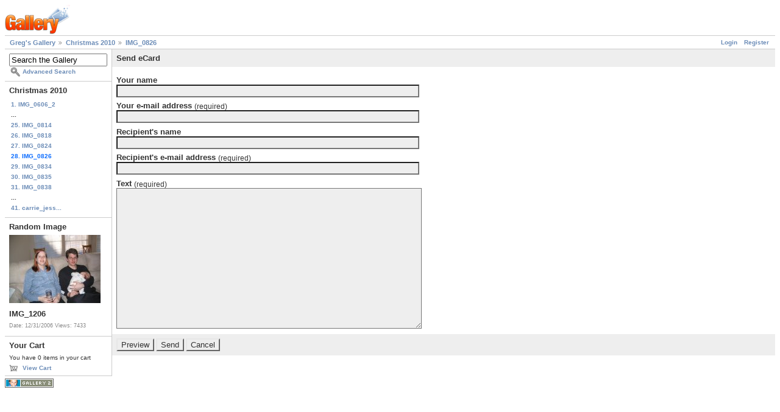

--- FILE ---
content_type: text/html; charset=UTF-8
request_url: https://gregstoll.dyndns.org/gallery2/main.php?g2_view=ecard.SendEcard&g2_itemId=15395&g2_return=%2Fgallery2%2Fv%2Fchristmas2010%2FIMG_0826.jpg.html%3F
body_size: 2097
content:
<!DOCTYPE html PUBLIC "-//W3C//DTD XHTML 1.0 Strict//EN" "http://www.w3.org/TR/xhtml1/DTD/xhtml1-strict.dtd">
<html lang="en-US" xmlns="http://www.w3.org/1999/xhtml">
<head>

<title>Send eCard</title>
<link rel="stylesheet" type="text/css" href="modules/core/data/gallery.css"/>
<link rel="stylesheet" type="text/css" href="modules/icons/iconpacks/paularmstrongdesigns/icons.css"/>
<script type="text/javascript" src="https://gregstoll.dyndns.org/gallery2/main.php?g2_view=core.CombinedJavascript&amp;g2_key=fa95332dfcc53544ae3688a835fdd98b"></script>
<meta http-equiv="Content-Type" content="text/html; charset=UTF-8"/>
<link rel="stylesheet" type="text/css" href="themes/matrix/theme.css"/>
</head>
<body class="gallery">
<div id="gallery" class="safari">
<div id="gsHeader">
<a href="main.php"><img src="images/galleryLogo_sm.gif"
width="107" height="48" alt=""/></a>
</div>
<div id="gsNavBar" class="gcBorder1">
<div class="gbSystemLinks">
<span class="block-core-SystemLink">
<a href="main.php?g2_view=core.UserAdmin&amp;g2_subView=core.UserLogin&amp;g2_return=%2Fgallery2%2Fmain.php%3Fg2_view%3Decard.SendEcard%26g2_itemId%3D15395%26">Login</a>
</span>

<span class="block-core-SystemLink">
<a href="main.php?g2_view=core.UserAdmin&amp;g2_subView=register.UserSelfRegistration&amp;g2_return=%2Fgallery2%2Fmain.php%3Fg2_view%3Decard.SendEcard%26g2_itemId%3D15395%26">Register</a>
</span>



</div>
<div class="gbBreadCrumb">
<div class="block-core-BreadCrumb">
<a href="main.php?g2_highlightId=15310" class="BreadCrumb-1">
Greg's Gallery</a>
<a href="v/christmas2010/?g2_highlightId=15395" class="BreadCrumb-2">
Christmas 2010</a>
<a href="v/christmas2010/IMG_0826.jpg.html" class="BreadCrumb-3">
IMG_0826</a>
</div>
</div>
</div>
<table width="100%" cellspacing="0" cellpadding="0">
<tr valign="top">
<td id="gsSidebarCol">
<div id="gsSidebar" class="gcBorder1">

<div class="block-search-SearchBlock gbBlock">
<form id="search_SearchBlock" action="main.php" method="get" onsubmit="return search_SearchBlock_checkForm()">
<div>
<input type="hidden" name="g2_return" value="/gallery2/v/christmas2010/IMG_0826.jpg.html?"/>
<input type="hidden" name="g2_formUrl" value="/gallery2/main.php?g2_view=ecard.SendEcard&amp;g2_itemId=15395"/>
<input type="hidden" name="g2_authToken" value="b4594644a096"/>

<input type="hidden" name="g2_view" value="search.SearchScan"/>
<input type="hidden" name="g2_form[formName]" value="search_SearchBlock"/>
<input type="text" id="searchCriteria" size="18"
name="g2_form[searchCriteria]"
value="Search the Gallery"
onfocus="search_SearchBlock_focus()"
onblur="search_SearchBlock_blur()"
class="textbox"/>
<input type="hidden" name="g2_form[useDefaultSettings]" value="1" />
</div>
<div>
<a href="main.php?g2_view=search.SearchScan&amp;g2_form%5BuseDefaultSettings%5D=1&amp;g2_return=%2Fgallery2%2Fmain.php%3Fg2_view%3Decard.SendEcard%26g2_itemId%3D15395%26"
class="gbAdminLink gbLink-search_SearchScan advanced">Advanced Search</a>
</div>
</form>
</div>


<div class="block-core-PeerList gbBlock">
<h3 class="parent"> Christmas 2010 </h3>
<a href="v/christmas2010/IMG_0606_2.JPG.html">
1. IMG_0606_2
</a>
<span class="neck">...</span>
<a href="v/christmas2010/IMG_0814.jpg.html">
25. IMG_0814
</a>
<a href="v/christmas2010/IMG_0818.jpg.html">
26. IMG_0818
</a>
<a href="v/christmas2010/IMG_0824.jpg.html">
27. IMG_0824
</a>
<span class="current">
28. IMG_0826
</span>
<a href="v/christmas2010/IMG_0834.jpg.html">
29. IMG_0834
</a>
<a href="v/christmas2010/IMG_0835.jpg.html">
30. IMG_0835
</a>
<a href="v/christmas2010/IMG_0838.jpg.html">
31. IMG_0838
</a>
<span class="neck">...</span>
<a href="v/christmas2010/carrie_jessica_snowman.jpg.html">
41. carrie_jess...
</a>
</div>


<div class="block-imageblock-ImageBlock gbBlock">
<div class="one-image">
<h3> Random Image </h3>
<a href="v/Christis+pictures/jan2007/IMG_1206.jpg.html">

<img src="d/7793-7/IMG_1206.jpg" width="150" height="112" class="giThumbnail gcPhotoImage" alt="IMG_1206"/>
 </a> <h4 class="giDescription">
IMG_1206
</h4>
<p class="giInfo">
<span class="summary">
Date: 12/31/2006
</span>
<span class="summary">
Views: 7433
</span>
</p>
</div>
</div>


<div class="block-cart-ShowCart gbBlock">
<h3> Your Cart </h3>
<p>
You have 0 items in your cart
</p>
<a class="gbAdminLink gbLink-cart_ViewCart" href="main.php?g2_view=cart.ViewCart&amp;g2_itemId=15395">View Cart</a>
</div>
</div>
</td>
<td>
<div class="gbBlock gcBackground1">
<h2>Send eCard</h2>
</div>
<form action="main.php" method="post" enctype="application/x-www-form-urlencoded" id="sendEcardForm">
<div>
<input type="hidden" name="g2_return" value="/gallery2/v/christmas2010/IMG_0826.jpg.html?"/>
<input type="hidden" name="g2_formUrl" value="/gallery2/main.php?g2_view=ecard.SendEcard&amp;g2_itemId=15395"/>
<input type="hidden" name="g2_authToken" value="b4594644a096"/>

<input type="hidden" name="g2_controller" value="ecard.SendEcard" />
<input type="hidden" name="g2_form[formName]" value="SendEcard" />
<input type="hidden" name="g2_itemId" value="15395"/>
</div>
<div class="gbBlock">
<h4>Your name</h4>
<input type="text" id="fromName" size="60" class="gcBackground1"
name="g2_form[fromName]" value=""
onfocus="this.className=''" onblur="this.className='gcBackground1'" />
<h4>Your e-mail address
<span class="giSubtitle"> (required)</span>
</h4>
<input type="text" id="from" size="60" class="gcBackground1"
name="g2_form[from]" value=""
onfocus="this.className=''" onblur="this.className='gcBackground1'" />
<h4>Recipient's name</h4>
<input type="text" id="toName" size="60" class="gcBackground1"
name="g2_form[toName]" value=""
onfocus="this.className=''" onblur="this.className='gcBackground1'" />
<h4>Recipient's e-mail address
<span class="giSubtitle"> (required)</span>
</h4>
<input type="text" id="to" size="60" class="gcBackground1"
name="g2_form[to]" value=""
onfocus="this.className=''" onblur="this.className='gcBackground1'" />
<h4>Text
<span class="giSubtitle"> (required)</span>
</h4>
<textarea rows="15" cols="60" id="text" class="gcBackground1"
name="g2_form[text]"
onfocus="this.className=''" onblur="this.className='gcBackground1'"></textarea>
</div>
<div class="gbBlock gcBackground1">
<input type="submit" class="inputTypeSubmit"
name="g2_form[action][preview]" value="Preview"/>
<input type="submit" class="inputTypeSubmit"
name="g2_form[action][send]" value="Send"/>
<input type="submit" class="inputTypeSubmit"
name="g2_form[action][cancel]" value="Cancel"/>
</div>
</form></td>
</tr>
</table>
<div id="gsFooter">

<a href="http://gallery.sourceforge.net"><img src="images/gallery.gif" alt="Powered by Gallery v2.3" title="Powered by Gallery v2.3" style="border-style: none" width="80" height="15"/></a>


</div>
  </div>
<script type="text/javascript">
// <![CDATA[
search_SearchBlock_init('Search the Gallery', 'Please enter a search term.', 'Searching in progress, please wait!');
// ]]>
</script>


</body>
</html>